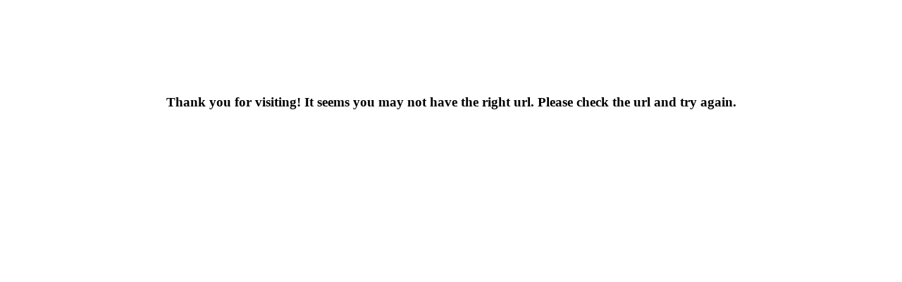

--- FILE ---
content_type: text/html; charset=utf-8
request_url: https://promotion.coke.ca/cokestudio
body_size: 92
content:
<h3 style="text-align: center;padding-top: 10%;" id="ca">Thank you for visiting! It seems you may not have the right url. Please check the url and try again.</h3>